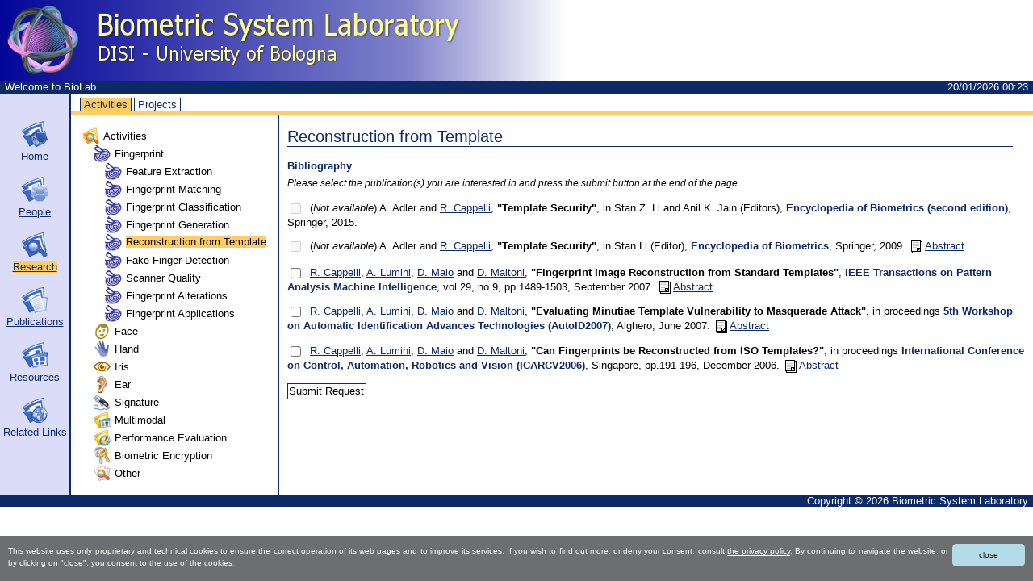

--- FILE ---
content_type: text/html
request_url: http://biolab.csr.unibo.it/research.asp?organize=Activities&select=&selObj=15&pathSubj=111%7C%7C15&Req=yes&
body_size: 5554
content:


<!DOCTYPE html PUBLIC "-//W3C//DTD XHTML 1.0 Transitional//EN" "http://www.w3.org/TR/xhtml1/DTD/xhtml1-transitional.dtd">
<!--ATTENZIONE: la riga precedente DEVE essere la prima riga dell'HTML generato-->

<html>

	<head>

		<title>Biometric System Laboratory</title>

		<style type="text/css" media="all">

			


body {
    FONT-SIZE: 10pt;
    COLOR: black;
    FONT-FAMILY: Tahoma, Helvetica, Arial, sans-serif;
    background: White;
    margin: 0;
    padding: 0;
}


a, a:visited, a:active, a:link, a:hover {
    text-decoration: underline;
    color: #0C2A67;
    background-color: transparent;
}

a:hover {
    background-color: #FFCC66;
}

a.selected, a:visited.selected, a:active.selected, a:link.selected, a:hover.selected {
    background-color: #FFCC66;	
}

a.noBack, a:visited.noBack, a:active.noBack, a:link.noBack, a:hover.noBack {
    background-color: transparent;	
}


img {
	border: none;
	vertical-align: middle;
}

p {
    margin: 0.5em 0em 1em 0em;
    text-align: justify;
    line-height: 1.5em;
}


p img {
    border: 0;
    margin: 0;
}


hr {
    clear: both;
    height: 1px;
    color: #0C2A67;
    background-color: transparent;
}


h1, h2, h3 {
    color: #0C2A67;
    clear: left;
    font: 100% Tahoma, Helvetica, Arial, sans-serif;
    margin: 0;
    margin-right: 15px;
    margin-bottom: 0.5em;
    padding-top: 0.5em;
    border-bottom: 1px solid #0C2A67;
}

h1 {
    font-size: 160%;
}

h2 {
    font-size: 150%;
}

h3 {
    font-size: 140%;
}

h4, h5, h6 {
    color: #0C2A67;
    font: 100% Tahoma, Helvetica, Arial, sans-serif;
    margin: 0;
    margin-bottom: 0.5em;
    padding-top: 0.5em;
}

h4 {
    font-size: 110%;
    font-weight:bold;
}

h5 {
    font-size: 100%;
    font-weight:bold;
}

h6 {
    font-size: 80%;
}

ul { 
    line-height: 1.5 em;
    list-style-image: url("images/bullet.gif"); 
    margin-left: 2em;
    padding:0;
}

ol {
    line-height: 1.5em;
    margin-left: 2em;
    padding:0;
}


P.text_quote {
	color: #0C2A67;
	margin-left: 3em;
	font: 100% Times;
	text-align: right;
	
}

.highlighted {
    font-weight: bold;
    color: #0C2A67!important;
}


.citation {
     color: #ff0000!important;

}
.underline{
	color :#0000C0;
	font-weight:bold;
}
.present{
	color: #0913D9;
	font-style: italic;
}
.sourcecode {
    font-family: courier new !important;
    font-size: 10;
}

form {
    border: none;
    margin: 0;
}

textarea {
    border: 1px solid #0C2A67;  
    color: black;
    background-color: white;
    padding: 0.1em;
}

input {
    font: 100% Tahoma, Helvetica, Arial, sans-serif;
    border: 1px solid #0C2A67;  
    color: black;
    background-color: white;
    vertical-align: middle;
    padding: 0.1em;
}

select {
    font: 100% Tahoma, Helvetica, Arial, sans-serif;
    color: black;
    border: 1px solid #0C2A67;
    vertical-align: top;
}

.descLabel {
	color: #4B51CD!important;
}

/*-------------------------------------------------------------------------------------------*/


div.orgTabs {
    background: transparent;
    border-bottom-color: #0C2A67;
    border-bottom-style: solid;
    border-bottom-width: 1px;
    padding: 5px 0px 0px 2px;
    white-space: nowrap;
    text-align: left;
}

div.orgTabs a, div.orgTabs a:visited, div.orgTabs a:active, div.orgTabs a:link, div.orgTabs a:hover {
    background: transparent;
    border-color: #0C2A67;
    border-width: 1px; 
    border-style: solid solid none solid;
    color: #0C2A67;
    height: 1.2em;
    margin-right: 3px;
    padding: 0em 4px;
    TEXT-DECORATION: none;
}

div.orgTabs a:hover {
    background: #FFCC66;
    border-bottom-color: #FFCC66;
}

div.orgTabs a.selected, div.orgTabs a:visited.selected, div.orgTabs a:active.selected, div.orgTabs a:link.selected, div.orgTabs a:hover.selected {
    background: #FFCC66;
    border-bottom: #FFCC66 1px solid;
    color: #0C2A67;
    TEXT-DECORATION: none;
}

div.orgTabsBar {
    background: #FFCC66;
    border-bottom-color: #0C2A67;
    border-bottom-style: solid;
    border-bottom-width: 1px;
    text-align: right;
    FONT-SIZE: 3px;
}


table.mainTable {
	border-collapse: collapse;
	width: 100%;
	margin: 0px;
	padding: 0px;
	border-style: none;
}

table.mainTable td {
    border-width: 1px; 
    border-color: #0C2A67;
}

table.mainTable td.void {
    vertical-align: top;
    width: 6.5em;
    padding: 0px;
    margin: 0px;
    border-style: none solid none none;
    border-width: 2px;
    background: #DBDCF8;
}

table.mainTable td.navBarColumn {
    vertical-align: top;
    width: 6.5em;
    height: 400px;
    padding: 0px;
    margin: 0px;
    border-style: none solid none none;
    border-width: 2px;
    background: #DBDCF8;
}

table.mainTable td.tabs {
    vertical-align: bottom;
    padding: 0;
    margin: 0;
    height: 2em;
}

table.mainTable td.treeColumn {
    vertical-align: top;
    width: 20%;
    padding: 0;
    margin: 0;
    border-style: none solid none none;
}

table.mainTable td.detailsColumn {
    vertical-align: top;    
    padding: 0px;
    padding-left: 10px;
    padding-top: 5px;
    padding-right: 10px;
}



div.subTree {
	margin-left: 14px;
	margin-right: 5px;
	white-space: nowrap;
}

div.subTree a, div.subTree a:visited, div.subTree a:active, div.subTree a:link, div.subTree a:hover {
	TEXT-DECORATION: none;
	color: black;
}

div.subTree a:hover {
	color: black;
	background: transparent;
	TEXT-DECORATION: underline;
}

div.subTree a.selected, div.subTree a:visited.selected, div.subTree a:active.selected, div.subTree a:link.selected, div.subTree a:hover.selected {
	background: #FFCC66;
	color: black;
}


P.navBar {
	text-align: center;
}


P.errorMsg {
	color: blue;
}


div.topBar {
    background: #0C2A67;
    color: white;
    padding-left: 6px;
    padding-right: 6px;
    padding-bottom: 1px;
    text-align: right;
    height: 1.1em;
}

div.topBar a, div.topBar a:visited, div.topBar a:active, div.topBar a:link, div.topBar a:hover {
    background: transparent;
    color: white;
    TEXT-DECORATION: none;
}

div.topBar a:hover {
    TEXT-DECORATION: underline;
}


div.bottomBar {
    background: #0C2A67;
    color: white;
    padding-left: 6px;
    padding-right: 6px;
    padding-bottom: 1px;
    height: 1.1em;
}


div.headerImage {
	margin: 0px;
	padding: 0px;
	background: white;
}


/*-------------------------------------------------------------------------------------*/


table.borderOnlyTable {
	margin: 0px;
	padding: 0px;
	border-style: solid none solid solid;
	border-width: 1px; 
	border-color: #0C2A67;
	border-collapse: collapse;
}

table.borderOnlyTable td {
	margin: 0px;
	padding: 1px 4px 1px 4px;
	vertical-align: top;
	border-width: 1px; 
	border-color: #0C2A67;
	border-style: none solid none none;
}

table.borderOnlyTable tr.borderOnlyTableHeader td {
    background: #FFCC66;
    text-align: center;
    border-bottom-style: solid;
}


/******************************************************************************/

p.newsTitle {
    color: #0C2A67;
    font-size: 90%;
    margin: 0;
    margin-bottom: 0.2em;
}

p.newsText {
    font-size: 80%;
    margin: 0;
}



/******************************************************************************/


table.contentTable {
	margin: 0px 0px 20px 0px;
	padding: 0px;
	border-style: none;
	border-collapse: collapse;
}

table.contentTable td {
	margin: 0px;
	padding: 3px 6px 3px 6px;
	border-width: 1px; 
	border-color: #0C2A67;
	border-style: solid;
}


/******************************************************************************/


table.alignTable {
	margin: 0px;
	padding: 0px;
	border-style: none;
	border-collapse: collapse;
}

table.alignTable td {
	margin: 0px;
	padding: 0px 0px 0px 0px;
	border-style: none;
}




		</style>

		<!-- Disabilita la image toolbar di IE6-->
		<meta http-equiv="imagetoolbar" content="no">

                <script src="https://biolab.csr.unibo.it/cookies/cookies.js" type="text/javascript" defer="defer"></script>

	</head>

	<body>

	<div class="headerImage">

		<table border="0" cellpadding="0" cellspacing="0" width="100%"><tr>
				<td align="left"><img src="images/TopBanner.png"></td>
				<td align="right"><!--<img src="images/LogoPolo.png">--></td>

			</tr></table>


	</div>


	<div class="topBar">

		<table width="100%" border="0" cellpadding="0" cellspacing="0"><tr>
				<td align="left">Welcome to BioLab</td>
				<td align="right">
					20/01/2026&nbsp;00:23
				</td>
			</tr></table>
	</div>

<table class="mainTable" cellpadding="0" cellspacing="0">

	<!-- Riga dei tabs -->
	<tr valign="top">

		<td class="void">
			&nbsp;
		</td>




<!-- Opzioni tree: inizio -->
<TD CLASS="tabs" COLSPAN=2>
<div class="orgTabs"><span style="padding-left:5px;">&nbsp;</span><a href="research.asp?organize=Activities&select=&selObj=&pathSubj=111%7C%7C15&Req=&" CLASS="selected">Activities</a><a href="research.asp?organize=Projects&select=&selObj=&pathSubj=111%7C%7C15&Req=&" >Projects</a></div><div class="orgTabsBar">&nbsp;</div>
</TD>
<!-- Opzioni tree: fine -->

</TR> <!-- Fine Riga dei tabs -->
	
<TR>

<!-- NavBar: inizio -->
<TD class="navBarColumn">
	<p class="navBar"><a href="Home.asp" class="noBack"><img src="images/b35_home.png" border="0"></a><br><a href="Home.asp" class="plain">Home</a></p><p class="navBar"><a href="team.asp" class="noBack"><img src="images/b35_team.png" border="0"></a><br><a href="team.asp" class="plain">People</a></p><p class="navBar"><a href="Research.asp" class="noBack"><img src="images/b35_research.png" border="0"></a><br><a href="Research.asp" class="selected">Research</a></p><p class="navBar"><a href="Bibliography.asp" class="noBack"><img src="images/b35_pubs.png" border="0"></a><br><a href="Bibliography.asp" class="plain">Publications</a></p><p class="navBar"><a href="databasesoftware.asp" class="noBack"><img src="images/b35_resources.png" border="0"></a><br><a href="databasesoftware.asp" class="plain">Resources</a></p><p class="navBar"><a href="link.asp" class="noBack"><img src="images/b35_links.png" border="0"></a><br><a href="link.asp" class="plain">Related Links</a></p>
</TD>
<!-- NavBar: fine -->	


<!-- Tree: inizio -->
<TD CLASS="treeColumn">

<br><div class="subTree">
<a href="research.asp?organize=Activities&select=&selObj=&pathSubj=&Req=&"><img width="21" height="21" src="Tree_Images/Researchs.gif" style="margin-right:5px;margin-bottom:1px;"></a><a href="research.asp?organize=Activities&select=&selObj=&pathSubj=&Req=&" class="plain" >Activities</a><br>
<div class="subTree">
<a href="research.asp?organize=Activities&select=&selObj=111&pathSubj=111&Req=&"><img width="21" height="21" src="Tree_Images/Fingerprint.gif" style="margin-right:5px;margin-bottom:1px;"></a><a href="research.asp?organize=Activities&select=&selObj=111&pathSubj=111&Req=&" class="plain" >Fingerprint</a><br>
<div class="subTree">
<a href="research.asp?organize=Activities&select=&selObj=5&pathSubj=111%7C%7C5&Req=&"><img width="21" height="21" src="Tree_Images/Fingerprint.gif" style="margin-right:5px;margin-bottom:1px;"></a><a href="research.asp?organize=Activities&select=&selObj=5&pathSubj=111%7C%7C5&Req=&" class="plain" >Feature Extraction</a><br>
<div class="subTree">
</DIV>
<a href="research.asp?organize=Activities&select=&selObj=8&pathSubj=111%7C%7C8&Req=&"><img width="21" height="21" src="Tree_Images/Fingerprint.gif" style="margin-right:5px;margin-bottom:1px;"></a><a href="research.asp?organize=Activities&select=&selObj=8&pathSubj=111%7C%7C8&Req=&" class="plain" >Fingerprint Matching</a><br>
<div class="subTree">
</DIV>
<a href="research.asp?organize=Activities&select=&selObj=9&pathSubj=111%7C%7C9&Req=&"><img width="21" height="21" src="Tree_Images/Fingerprint.gif" style="margin-right:5px;margin-bottom:1px;"></a><a href="research.asp?organize=Activities&select=&selObj=9&pathSubj=111%7C%7C9&Req=&" class="plain" >Fingerprint Classification</a><br>
<div class="subTree">
</DIV>
<a href="research.asp?organize=Activities&select=&selObj=12&pathSubj=111%7C%7C12&Req=&"><img width="21" height="21" src="Tree_Images/finganim.gif" style="margin-right:5px;margin-bottom:1px;"></a><a href="research.asp?organize=Activities&select=&selObj=12&pathSubj=111%7C%7C12&Req=&" class="plain" >Fingerprint Generation</a><br>
<div class="subTree">
</DIV>
<a href="research.asp?organize=Activities&select=&selObj=15&pathSubj=111%7C%7C15&Req=&"><img width="21" height="21" src="Tree_Images/Fingerprint.gif" style="margin-right:5px;margin-bottom:1px;"></a><a href="research.asp?organize=Activities&select=&selObj=15&pathSubj=111%7C%7C15&Req=&" class="selected" >Reconstruction from Template</a><br>
<div class="subTree">
</DIV>
<a href="research.asp?organize=Activities&select=&selObj=7&pathSubj=111%7C%7C7&Req=&"><img width="21" height="21" src="Tree_Images/Fingerprint.gif" style="margin-right:5px;margin-bottom:1px;"></a><a href="research.asp?organize=Activities&select=&selObj=7&pathSubj=111%7C%7C7&Req=&" class="plain" >Fake Finger Detection</a><br>
<div class="subTree">
</DIV>
<a href="research.asp?organize=Activities&select=&selObj=14&pathSubj=111%7C%7C14&Req=&"><img width="21" height="21" src="Tree_Images/Fingerprint.gif" style="margin-right:5px;margin-bottom:1px;"></a><a href="research.asp?organize=Activities&select=&selObj=14&pathSubj=111%7C%7C14&Req=&" class="plain" >Scanner Quality</a><br>
<div class="subTree">
</DIV>
<a href="research.asp?organize=Activities&select=&selObj=21&pathSubj=111%7C%7C21&Req=&"><img width="21" height="21" src="Tree_Images/Fingerprint.gif" style="margin-right:5px;margin-bottom:1px;"></a><a href="research.asp?organize=Activities&select=&selObj=21&pathSubj=111%7C%7C21&Req=&" class="plain" >Fingerprint Alterations</a><br>
<div class="subTree">
</DIV>
<a href="research.asp?organize=Activities&select=&selObj=13&pathSubj=111%7C%7C13&Req=&"><img width="21" height="21" src="Tree_Images/Fingerprint.gif" style="margin-right:5px;margin-bottom:1px;"></a><a href="research.asp?organize=Activities&select=&selObj=13&pathSubj=111%7C%7C13&Req=&" class="plain" >Fingerprint Applications</a><br>
<div class="subTree">
</DIV>
</DIV>
<a href="research.asp?organize=Activities&select=&selObj=333&pathSubj=333&Req=&"><img width="21" height="21" src="Tree_Images/face.gif" style="margin-right:5px;margin-bottom:1px;"></a><a href="research.asp?organize=Activities&select=&selObj=333&pathSubj=333&Req=&" class="plain" >Face</a><br>
<div class="subTree">
</DIV>
<a href="research.asp?organize=Activities&select=&selObj=222&pathSubj=222&Req=&"><img width="21" height="21" src="Tree_Images/hand.gif" style="margin-right:5px;margin-bottom:1px;"></a><a href="research.asp?organize=Activities&select=&selObj=222&pathSubj=222&Req=&" class="plain" >Hand</a><br>
<div class="subTree">
</DIV>
<a href="research.asp?organize=Activities&select=&selObj=555&pathSubj=555&Req=&"><img width="21" height="21" src="Tree_Images/iris.gif" style="margin-right:5px;margin-bottom:1px;"></a><a href="research.asp?organize=Activities&select=&selObj=555&pathSubj=555&Req=&" class="plain" >Iris</a><br>
<div class="subTree">
</DIV>
<a href="research.asp?organize=Activities&select=&selObj=888&pathSubj=888&Req=&"><img width="21" height="21" src="Tree_Images/ear.gif" style="margin-right:5px;margin-bottom:1px;"></a><a href="research.asp?organize=Activities&select=&selObj=888&pathSubj=888&Req=&" class="plain" >Ear</a><br>
<div class="subTree">
</DIV>
<a href="research.asp?organize=Activities&select=&selObj=444&pathSubj=444&Req=&"><img width="21" height="21" src="Tree_Images/signature.gif" style="margin-right:5px;margin-bottom:1px;"></a><a href="research.asp?organize=Activities&select=&selObj=444&pathSubj=444&Req=&" class="plain" >Signature</a><br>
<div class="subTree">
</DIV>
<a href="research.asp?organize=Activities&select=&selObj=600&pathSubj=600&Req=&"><img width="21" height="21" src="Tree_Images/multimodal.gif" style="margin-right:5px;margin-bottom:1px;"></a><a href="research.asp?organize=Activities&select=&selObj=600&pathSubj=600&Req=&" class="plain" >Multimodal</a><br>
<div class="subTree">
</DIV>
<a href="research.asp?organize=Activities&select=&selObj=4&pathSubj=4&Req=&"><img width="21" height="21" src="Tree_Images/PerfEval.gif" style="margin-right:5px;margin-bottom:1px;"></a><a href="research.asp?organize=Activities&select=&selObj=4&pathSubj=4&Req=&" class="plain" >Performance Evaluation</a><br>
<div class="subTree">
</DIV>
<a href="research.asp?organize=Activities&select=&selObj=700&pathSubj=700&Req=&"><img width="21" height="21" src="Tree_Images/bio_enc.gif" style="margin-right:5px;margin-bottom:1px;"></a><a href="research.asp?organize=Activities&select=&selObj=700&pathSubj=700&Req=&" class="plain" >Biometric Encryption</a><br>
<div class="subTree">
</DIV>
<a href="research.asp?organize=Activities&select=&selObj=24&pathSubj=24&Req=&"><img width="21" height="21" src="Tree_Images/other.gif" style="margin-right:5px;margin-bottom:1px;"></a><a href="research.asp?organize=Activities&select=&selObj=24&pathSubj=24&Req=&" class="plain" >Other</a><br>
<div class="subTree">
</DIV>
</DIV>
</div>
<br>


</TD>
<!-- Tree: fine -->

<!-- Dettagli: inizio -->
<TD class="detailsColumn">

<h2>Reconstruction from Template</h2><h5>Bibliography</h5><SPAN STYLE="font-size:90%;font-style:italic">Please select the publication(s) you are interested in and press the submit button at the end of the page.</SPAN><BR><BR><FORM action="GPubs/PubReq.asp" method=post target=_blank><INPUT TYPE="checkbox" STYLE="border: none;" NAME=CHECK_603 VALUE=1 DISABLED>&nbsp;&nbsp;(<I>Not available</I>) A. Adler and <A HREF="http://www.unibo.it/faculty/raffaele.cappelli" TARGET=_blank>R. Cappelli</A>, <B>&quot;Template Security&quot;</B>, in Stan Z. Li and Anil K. Jain (Editors), <SPAN CLASS='highlighted'>Encyclopedia of Biometrics (second edition)</SPAN>, Springer, 2015.<P></P><INPUT TYPE="checkbox" STYLE="border: none;" NAME=CHECK_330 VALUE=1 DISABLED>&nbsp;&nbsp;(<I>Not available</I>) A. Adler and <A HREF="http://www.unibo.it/faculty/raffaele.cappelli" TARGET=_blank>R. Cappelli</A>, <B>&quot;Template Security&quot;</B>, in Stan Li (Editor), <SPAN CLASS='highlighted'>Encyclopedia of Biometrics</SPAN>, Springer, 2009.&nbsp;<A HREF="javascript:void(0)" OnClick="javascript:window.open('http://bias.csr.unibo.it/gpubs/showAbstract.asp?KPap=330','_blank','height=320,width=640,status=no,toolbar=no,menubar=no,location=no,scrollbars=yes');return false;"><IMG SRC='http://bias.csr.unibo.it/gpubs/graphics/abstract.gif' WIDTH=14 HEIGHT=16 HSPACE=3 VSPACE=0 BORDER=0 ALIGN=absmiddle>Abstract</A><P></P><INPUT TYPE="checkbox" STYLE="border: none;" NAME=CHECK_246 VALUE=1 >&nbsp;&nbsp;<A HREF="http://www.unibo.it/faculty/raffaele.cappelli" TARGET=_blank>R. Cappelli</A>, <A HREF="https://www.unibo.it/sitoweb/alessandra.lumini/en" TARGET=_blank>A. Lumini</A>, <A HREF="https://www.unibo.it/sitoweb/dario.maio/en" TARGET=_blank>D. Maio</A> and <A HREF="https://www.unibo.it/sitoweb/davide.maltoni/en" TARGET=_blank>D. Maltoni</A>, <B>&quot;Fingerprint Image Reconstruction from Standard Templates&quot;</B>, <SPAN CLASS='highlighted'>IEEE Transactions on Pattern Analysis Machine Intelligence</SPAN>, vol.29, no.9, pp.1489-1503, September 2007.&nbsp;<A HREF="javascript:void(0)" OnClick="javascript:window.open('http://bias.csr.unibo.it/gpubs/showAbstract.asp?KPap=246','_blank','height=320,width=640,status=no,toolbar=no,menubar=no,location=no,scrollbars=yes');return false;"><IMG SRC='http://bias.csr.unibo.it/gpubs/graphics/abstract.gif' WIDTH=14 HEIGHT=16 HSPACE=3 VSPACE=0 BORDER=0 ALIGN=absmiddle>Abstract</A><P></P><INPUT TYPE="checkbox" STYLE="border: none;" NAME=CHECK_244 VALUE=1 >&nbsp;&nbsp;<A HREF="http://www.unibo.it/faculty/raffaele.cappelli" TARGET=_blank>R. Cappelli</A>, <A HREF="https://www.unibo.it/sitoweb/alessandra.lumini/en" TARGET=_blank>A. Lumini</A>, <A HREF="https://www.unibo.it/sitoweb/dario.maio/en" TARGET=_blank>D. Maio</A> and <A HREF="https://www.unibo.it/sitoweb/davide.maltoni/en" TARGET=_blank>D. Maltoni</A>, <B>&quot;Evaluating Minutiae Template Vulnerability to Masquerade Attack&quot;</B>, in proceedings <SPAN CLASS='highlighted'>5th Workshop on Automatic Identification Advances Technologies (AutoID2007)</SPAN>, Alghero, June 2007.&nbsp;<A HREF="javascript:void(0)" OnClick="javascript:window.open('http://bias.csr.unibo.it/gpubs/showAbstract.asp?KPap=244','_blank','height=320,width=640,status=no,toolbar=no,menubar=no,location=no,scrollbars=yes');return false;"><IMG SRC='http://bias.csr.unibo.it/gpubs/graphics/abstract.gif' WIDTH=14 HEIGHT=16 HSPACE=3 VSPACE=0 BORDER=0 ALIGN=absmiddle>Abstract</A><P></P><INPUT TYPE="checkbox" STYLE="border: none;" NAME=CHECK_235 VALUE=1 >&nbsp;&nbsp;<A HREF="http://www.unibo.it/faculty/raffaele.cappelli" TARGET=_blank>R. Cappelli</A>, <A HREF="https://www.unibo.it/sitoweb/alessandra.lumini/en" TARGET=_blank>A. Lumini</A>, <A HREF="https://www.unibo.it/sitoweb/dario.maio/en" TARGET=_blank>D. Maio</A> and <A HREF="https://www.unibo.it/sitoweb/davide.maltoni/en" TARGET=_blank>D. Maltoni</A>, <B>&quot;Can Fingerprints be Reconstructed from ISO Templates?&quot;</B>, in proceedings <SPAN CLASS='highlighted'>International Conference on Control, Automation, Robotics and Vision (ICARCV2006)</SPAN>, Singapore, pp.191-196, December 2006.&nbsp;<A HREF="javascript:void(0)" OnClick="javascript:window.open('http://bias.csr.unibo.it/gpubs/showAbstract.asp?KPap=235','_blank','height=320,width=640,status=no,toolbar=no,menubar=no,location=no,scrollbars=yes');return false;"><IMG SRC='http://bias.csr.unibo.it/gpubs/graphics/abstract.gif' WIDTH=14 HEIGHT=16 HSPACE=3 VSPACE=0 BORDER=0 ALIGN=absmiddle>Abstract</A><P></P><INPUT TYPE=submit VALUE="Submit Request"></FORM><BR>

</TD>
<!-- Dettagli: fine -->



</tr>
</table>
<div class="bottomBar">
	<table width="100%" border="0" cellpadding="0" cellspacing="0"><tr>

			<td align="right">
				Copyright &copy; 2026 Biometric System Laboratory
			</td>

		</tr></table>
</div>




</body>

</html>


--- FILE ---
content_type: text/css
request_url: http://biolab.csr.unibo.it/cookies/cookies.css
body_size: 888
content:
.cc_message {
    font-family: Verdana,Geneva,Tahoma,sans-serif;
}

.cc_container {
    z-index: 9999;
    opacity: .92;
}

.cc_container {
    background: #616265;
    color: #fff;
    box-sizing: border-box;
}

    .cc_container a, .cc_container a:visited {
        text-decoration: none;
        color: #fff;
        transition: 200ms color;
        border-bottom: 1px solid #fff;
        background: none;
    }

        .cc_container a:hover, .cc_container a:active {
            color: #ededed;
            border-bottom: none;
            background: none;
            text-decoration: underline;
        }

    .cc_container .cc_btn, .cc_container .cc_btn:visited {
        font-family: Verdana,Geneva,Tahoma,sans-serif;
        line-height: 1.2;
        color: #000;
        background-color: lightblue;
        transition: background 200ms ease-in-out,color 200ms ease-in-out,box-shadow 200ms ease-in-out;
        border-radius: 5px;
        border-bottom: none;
    }

        .cc_container .cc_btn:hover, .cc_container .cc_btn:active {
            background-color: #fff;
            color: #000;
        }

.cc_container {
    position: fixed;
    left: 0;
    right: 0;
    bottom: 0;
    overflow: hidden;
    padding: 10px;
}

    .cc_container .cc_btn {
        padding: 8px 5px;
        /*background-color: #f1d600;*/
        background-color: lightblue;
        cursor: pointer;
        transition: font-size 160ms;
        text-align: center;
        font-size: 8px;
        display: block;
        width: 33%;
        margin-left: 5px;
        margin-top: 5px;
        float: right;
        max-width: 70px;
    }

    .cc_container .cc_message {
        transition: font-size 160ms;
        font-size: 8px;
        display: block;
    }

@media screen and (min-width:500px) {
    .cc_container .cc_btn {
        font-size: 9px;
    }

    .cc_container .cc_message {
        margin-top: 6px;
        font-size: 9px;
    }
}

@media screen and (min-width:768px) {
    .cc_container {
        padding: 5px 10px 5px;
    }

        .cc_container .cc_btn {
            font-size: 10px;
            padding: 8px 10px;
        }

        .cc_container .cc_message {
            font-size: 10px;
        }
}

@media screen and (min-width:992px) {
    .cc_container .cc_message {
        font-size: 10px;
    }
}


--- FILE ---
content_type: application/x-javascript
request_url: https://biolab.csr.unibo.it/cookies/cookies.js
body_size: 3064
content:
(function ()
{
    if (window.hasCookieConsent)
    {
        return
    }
    window.hasCookieConsent = true;
    var OPTIONS_VARIABLE = "cookieconsent_options";
    var DISMISSED_COOKIE = "biolab_cookie_consent";

    DEFAULT_OPTIONS = {
        theme: document.location.protocol + "//biolab.csr.unibo.it/cookies/cookies.css",
        message: "This website uses only proprietary and technical cookies to ensure the correct operation of its web pages and to improve its services. If you wish to find out more, or deny your consent, consult ",
        messageafter: '. By continuing to navigate the website, or by clicking on "close", you consent to the use of the cookies.',
        dismiss: "close",
        learnMore: "the privacy policy",
        link: "http://biolab.csr.unibo.it/cookies/cookiesInfo.html",
        path: "/",
    }

    if (document.cookie.indexOf(DISMISSED_COOKIE) > -1)
    {
        return
    }
    if (typeof String.prototype.trim !== "function")
    {
        String.prototype.trim = function ()
        {
            return this.replace(/^\s+|\s+$/g, "")
        }
    }
    var Util = {
        isArray: function (obj)
        {
            var proto = Object.prototype.toString.call(obj);
            return proto == "[object Array]"
        },
        isObject: function (obj)
        {
            return Object.prototype.toString.call(obj) == "[object Object]"
        },
        each: function (arr, callback, context, force)
        {
            if (Util.isObject(arr) && !force)
            {
                for (var key in arr)
                {
                    if (arr.hasOwnProperty(key))
                    {
                        callback.call(context, arr[key], key, arr)
                    }
                }
            } else
            {
                for (var i = 0, ii = arr.length; i < ii; i++)
                {
                    callback.call(context, arr[i], i, arr)
                }
            }
        },
        merge: function (obj1, obj2)
        {
            if (!obj1)
            {
                return
            }
            Util.each(obj2, function (val, key)
            {
                if (Util.isObject(val) && Util.isObject(obj1[key]))
                {
                    Util.merge(obj1[key], val)
                } else
                {
                    obj1[key] = val
                }
            })
        },
        bind: function (func, context)
        {
            return function ()
            {
                return func.apply(context, arguments)
            }
        },
        queryObject: function (object, query)
        {
            var queryPart;
            var i = 0;
            var head = object;
            query = query.split(".");
            while ((queryPart = query[i++]) && head.hasOwnProperty(queryPart) && (head = head[queryPart]))
            {
                if (i === query.length) return head
            }
            return null
        },
        setCookie: function (name, value, expirydays, path)
        {
            var exdate = new Date;
            expirydays = expirydays || 365;
            path = path || "/";
            exdate.setDate(exdate.getDate() + expirydays);
            document.cookie = name + "=" + value + "; expires=" + exdate.toUTCString() + "; path=" + path
        },
        addEventListener: function (el, event, eventListener)
        {
            if (el.addEventListener)
            {
                el.addEventListener(event, eventListener)
            } else
            {
                el.attachEvent("on" + event, eventListener)
            }
        }
    };
    var DomBuilder = function ()
    {
        var eventAttribute = "data-cc-event";
        var conditionAttribute = "data-cc-if";
        var addEventListener = function (el, event, eventListener)
        {
            if (Util.isArray(event))
            {
                return Util.each(event, function (ev)
                {
                    addEventListener(el, ev, eventListener)
                })
            }
            if (el.addEventListener)
            {
                el.addEventListener(event, eventListener)
            } else
            {
                el.attachEvent("on" + event, eventListener)
            }
        };
        var insertReplacements = function (htmlStr, scope)
        {
            return htmlStr.replace(/\{\{(.*?)\}\}/g, function (_match, sub)
            {
                var tokens = sub.split("||");
                var value;
                while (token = tokens.shift())
                {
                    token = token.trim();
                    if (token[0] === '"') return token.slice(1, token.length - 1);
                    value = Util.queryObject(scope, token);
                    if (value) return value
                }
                return ""
            })
        };
        var buildDom = function (htmlStr)
        {
            var container = document.createElement("div");
            container.innerHTML = htmlStr;
            return container.children[0]
        };
        var applyToElementsWithAttribute = function (dom, attribute, func)
        {
            var els = dom.parentNode.querySelectorAll("[" + attribute + "]");
            Util.each(els, function (element)
            {
                var attributeVal = element.getAttribute(attribute);
                func(element, attributeVal)
            }, window, true)
        };
        var applyEvents = function (dom, scope)
        {
            applyToElementsWithAttribute(dom, eventAttribute, function (element, attributeVal)
            {
                var parts = attributeVal.split(":");
                var listener = Util.queryObject(scope, parts[1]);
                addEventListener(element, parts[0], Util.bind(listener, scope))
            })
        };
        var applyConditionals = function (dom, scope)
        {
            applyToElementsWithAttribute(dom, conditionAttribute, function (element, attributeVal)
            {
                var value = Util.queryObject(scope, attributeVal);
                if (!value)
                {
                    element.parentNode.removeChild(element)
                }
            })
        };
        return {
            build: function (htmlStr, scope)
            {
                if (Util.isArray(htmlStr)) htmlStr = htmlStr.join("");
                htmlStr = insertReplacements(htmlStr, scope);
                var dom = buildDom(htmlStr);
                applyEvents(dom, scope);
                applyConditionals(dom, scope);
                return dom
            }
        }
    }();
    var cookieconsent = {
        options: DEFAULT_OPTIONS,
        init: function ()
        {
            var options = window[OPTIONS_VARIABLE];
            if (options) this.setOptions(options);
            this.setContainer();
            if (this.options.theme)
            {
                this.loadTheme(this.render)
            } else
            {
                this.render()
            }
        },
        setOptions: function (options)
        {
            Util.merge(this.options, options)
        },
        setContainer: function ()
        {
            if (this.options.container)
            {
                this.container = document.querySelector(this.options.container)
            } else
            {
                this.container = document.body
            }
            this.containerClasses = "";
            if (navigator.appVersion.indexOf("MSIE 8") > -1)
            {
                this.containerClasses += " cc_ie8"
            }
        },
        loadTheme: function (callback)
        {
            var theme = this.options.theme;
            var link = document.createElement("link");
            link.rel = "stylesheet";
            link.type = "text/css";
            link.href = theme;
            var loaded = false;
            link.onload = Util.bind(function ()
            {
                if (!loaded && callback)
                {
                    callback.call(this);
                    loaded = true
                }
            }, this);
            document.getElementsByTagName("head")[0].appendChild(link)
        },
        markup: ['<div class="cc_banner-wrapper {{containerClasses}}">', '<div class="cc_banner cc_container cc_container--open">', '<a href="#" data-cc-event="click:dismiss" class="cc_btn cc_btn_accept_all">{{options.dismiss}}</a>', '<p class="cc_message">{{options.message}} <a data-cc-if="options.link" class="cc_more_info" href="{{options.link || "#null"}}">{{options.learnMore}}</a>{{options.messageafter}}</p>', "</div>", "</div>"],
        render: function ()
        {
            this.element = DomBuilder.build(this.markup, this);
            if (!this.container.firstChild)
            {
                this.container.appendChild(this.element)
            } else
            {
                this.container.insertBefore(this.element, this.container.firstChild)
            }
        },
        dismiss: function ()
        {
            this.setDismissedCookie();
            this.container.removeChild(this.element)
        },
        setDismissedCookie: function ()
        {
            Util.setCookie(DISMISSED_COOKIE, "yes", 365, this.options.path)
        }
    };
    var init;
    var initialized = false;
    (init = function ()
    {
        if (!initialized && document.readyState == "complete")
        {
            cookieconsent.init();
            initalized = true;
        }
    })();
    Util.addEventListener(document, "readystatechange", init)
})();
